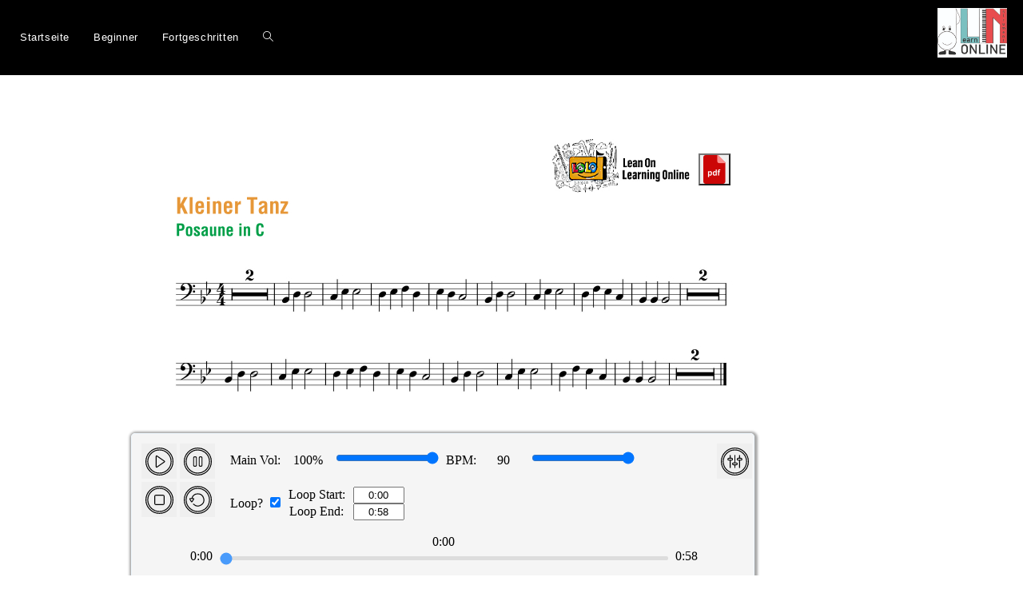

--- FILE ---
content_type: text/html
request_url: https://www1.musik-meyer.net/mediaplayer/titel/jupiter/03_Merrily_we_roll_along/html/03_Merrily_we_roll_along_Posaune.html
body_size: 779
content:
<html>
<head>
	<meta charset="utf-8">
	<script type="application/javascript" src="https://ajax.googleapis.com/ajax/libs/jquery/3.5.1/jquery.min.js"></script>
	<script src="https://unpkg.com/tone@14.7.77/build/Tone.js"></script>
	<script type="application/javascript" src="https://www1.musik-meyer.net/mediaplayer/current/sampler/sampler.js"></script>
	<link rel="stylesheet" href="https://www1.musik-meyer.net/mediaplayer/current/sampler/stylesheet.css">
</head>
<body>
	<div id="logo"></div>
	<div id="sheet"></div>
	<div id="samplerdiv" class="no-tracks">
		<div id="playersettings" style="display:none;">

			<!-- Datei-Lokalisierung -->
			<span id="downloadfolder"></span>	<!-- Speicherort der Downloads -- Ohne Angabe '../downloads/' -->
			<span id="sheetfolder"></span>	<!-- Speicherort der Notenblätter -- Ohne Angabe '../sheets/' -->
			<span id="filefolder"></span>	<!-- Speicherort der Dateien -- Ohne Angabe '../audio/' -->

			<!-- Dateiname der Downloaddatei -->
			<span id="downloadnames">
			03_Merrily_we_roll_along_Posaune in C.pdf
			</span>
			
			<!-- 
			Dateinamedn der Notenblätter mit Umschaltzeiten.
			Umschaltzeiten sind durch ' :: ' von den Datenamen getrennt.

			Besipiel:	00:00 :: Klarinette in Bb.jpg
			
			Wenn keine Umschaltzeiten eingetragen werden, findet keine 
			Umschaltung statt.  
			-->
			<span id="sheetnames">
			03_Merrily_we_roll_along_Posaune in C.jpg
			</span>

			<!-- Namen der Dateien (mit Dateiendung) -->
			<span id="filenames">
			03_Merrily_we_roll_along_Metronom.mp3,
			03_Merrily_we_roll_along_Klavier_Bb.mp3,
			03_Merrily_we_roll_along_Posaune.mp3
			</span>
			
			<!-- Gewünschte Spurnamen (werden links neben den Spuren im Player angezeigt), Reihenfolge bezüglich der oben angegebenen Dateien beachten! -->
			<span id="tracknames">
			Metronom,
			Klavier,
			Posaune
			</span>

			<!-- BPM Einstellungen -->
			<span id="enablebpm">true</span>	<!-- BPM Feld zeigen/verstecken über "true"/"false" -->
			<span id="bpm">90</span>
			<span id="maxbpm">90</span>
			<span id="minbpm">80</span>

			<!-- Pitch Einstellungen -->
			<span id="enablepitch">false</span>	<!-- Pitch Feld zeigen/verstecken über "true"/"false" -->
			<span id="pitch">5</span>
			<span id="maxpitch">12</span>
			<span id="minpitch">-12</span>

			<!-- Sonstige -->
			<span id="drawcanvas">false</span>	<!-- Lautstärkeanzeige rechts neben einer Spur zeigen/verstecken über "true"/"false" -->
			<span id="enableloop">true</span>	<!-- Steuerung der Loop-Funktion zeigen/verstecken -->
			<span id="loopaudio">true</span>	<!-- Loop über "true"/"false" aktivieren bzw deaktivieren -->
			<span id="enabletrackbutton">true</span>
		</div>
	</div>
</body>
</html>

--- FILE ---
content_type: text/css
request_url: https://lin-online.de/wp-content/uploads/elementor/css/post-4604.css?ver=1768677673
body_size: 470
content:
.elementor-4604 .elementor-element.elementor-element-912c9df:not(.elementor-motion-effects-element-type-background), .elementor-4604 .elementor-element.elementor-element-912c9df > .elementor-motion-effects-container > .elementor-motion-effects-layer{background-color:#000000;}.elementor-4604 .elementor-element.elementor-element-912c9df{transition:background 0.3s, border 0.3s, border-radius 0.3s, box-shadow 0.3s;}.elementor-4604 .elementor-element.elementor-element-912c9df > .elementor-background-overlay{transition:background 0.3s, border-radius 0.3s, opacity 0.3s;}.elementor-widget-image .widget-image-caption{color:var( --e-global-color-text );font-family:var( --e-global-typography-text-font-family ), Sans-serif;font-weight:var( --e-global-typography-text-font-weight );}.elementor-4604 .elementor-element.elementor-element-8776786{text-align:end;}.elementor-4604 .elementor-element.elementor-element-85e51bc{--spacer-size:50px;}.elementor-widget-text-editor{font-family:var( --e-global-typography-text-font-family ), Sans-serif;font-weight:var( --e-global-typography-text-font-weight );color:var( --e-global-color-text );}.elementor-widget-text-editor.elementor-drop-cap-view-stacked .elementor-drop-cap{background-color:var( --e-global-color-primary );}.elementor-widget-text-editor.elementor-drop-cap-view-framed .elementor-drop-cap, .elementor-widget-text-editor.elementor-drop-cap-view-default .elementor-drop-cap{color:var( --e-global-color-primary );border-color:var( --e-global-color-primary );}.elementor-4604 .elementor-element.elementor-element-66fafc67 > .elementor-widget-container{margin:0% 0% 0% 13%;}.elementor-4604 .elementor-element.elementor-element-7d13c21:not(.elementor-motion-effects-element-type-background), .elementor-4604 .elementor-element.elementor-element-7d13c21 > .elementor-motion-effects-container > .elementor-motion-effects-layer{background-color:#000000;}.elementor-4604 .elementor-element.elementor-element-7d13c21{transition:background 0.3s, border 0.3s, border-radius 0.3s, box-shadow 0.3s;}.elementor-4604 .elementor-element.elementor-element-7d13c21 > .elementor-background-overlay{transition:background 0.3s, border-radius 0.3s, opacity 0.3s;}@media(max-width:1024px){.elementor-4604 .elementor-element.elementor-element-8776786{text-align:center;}}@media(min-width:768px){.elementor-4604 .elementor-element.elementor-element-382ece0{width:90.871%;}.elementor-4604 .elementor-element.elementor-element-6c624b1{width:8.367%;}}@media(max-width:1024px) and (min-width:768px){.elementor-4604 .elementor-element.elementor-element-382ece0{width:91%;}}@media(max-width:767px){.elementor-4604 .elementor-element.elementor-element-382ece0{width:76%;}.elementor-4604 .elementor-element.elementor-element-6c624b1{width:24%;}}

--- FILE ---
content_type: text/javascript
request_url: https://www1.musik-meyer.net/mediaplayer/current/sampler/sampler.js
body_size: 6430
content:
let audioCtx,
    masterGain,
    pitchShifter,
    updateInterval,
	enableBPM,
	origBPM,
	maxBPM,
	minBPM,
	currentBPM,
	bmpStepCount = 2,
	enablePitch,
	maxPitch,
	minPitch,
	enableTrackButton,
	drawCanvas,
	loopAudio,
	maxDuration,
	loopStart = 0,
	loopEnd,
	playEnd,
	maxDurTxt,
	playStart = 0,
    playbackRate = 1,
    detune = 0,
    correction = 0,
    pausedAt = 0,
    startedAt = 0,
    playing = false,
    downloadsPath = "../downloads/",
    sheetsPath = "../sheets/",
	filePath = "../audio/",
    files = [[],[]],
    sheets = [[],[]],
	sheetTimings = [[],[]],
	sheetTitles = [],
	startsheetTrackID = 0,
	currentSheetTrack = 0,
	currentSheetID = 0,
    downloads = [[],[]],
    audioBuffers = [],
    sources = [],
    gainNodes = [],
    panNodes = [],
    analyserNodes = [],
    muted = [],
    soloed = [],
    dataArray = [],
    bufferLength = [],
    canvasCtx = [],
    footertext = [];
	footertext["DE"] = "LOLO - Lean On Learning Online ist eine musikalische Lernplattform der MUSIK MEYER GmbH, Industriestraße 20, 35041 Marburg, Germany";
	footertext["EN"] = "LOLO - Lean On Learning Online is a musical learning platform from MUSIK MEYER GmbH, Industriestraße 20, 35041 Marburg, Germany";
	footertext["FR"] = "LOLO - Lean On Learning Online est une plateforme d'apprentissage musical de MUSIK MEYER GmbH, Industriestraße 20, 35041 Marburg, Germany";
	footertext["NL"] = "LOLO - Lean On Learning Online is een muzikaal leerplatform van MUSIK MEYER GmbH, Industriestraße 20, 35041 Marburg, Germany";
	footertext["PL"] = "LOLO - Lean On Learning Online to muzyczna platforma edukacyjna firmy MUSIK MEYER GmbH, Industriestraße 20, 35041 Marburg, Germany";
	sheetSwitchText = [];
	sheetSwitchText["DE"] = "Blatt {0} von {1}";
	sheetSwitchText["EN"] = "Page {0} of {1}";
	sheetSwitchText["FR"] = "Page {0} sur {1}";
	sheetSwitchText["NL"] = "Pagina {0} van {1}";
	sheetSwitchText["PL"] = "Strona {0} z {1}";
	lang = "DE";
	langDefault = "EN";

$( document ).ready(function() {
	
	var testLang = $('html').attr('lang');
	if (typeof(testLang) != "undefined"){
		setLanguage(testLang)
	}

	testLang = getUrlVars()['lang'];
	if (typeof(testLang) != 'undefined'){
		setLanguage(testLang)
	}
	
	$("#samplerdiv").removeClass("no-tracks");
	enableBPM = ($('#enablebpm').text() == "true") ? true : false;
	origBPM = $('#bpm').text();
	maxBPM = $('#maxbpm').text();
	minBPM = $('#minbpm').text();
	enablePitch = ($('#enablepitch').text() == "true") ? true : false;
	enableTrackButton = ($('#enabletrackbutton').text() == "true") ? true : false;
	maxPitch = $('#maxpitch').text();
	minPitch = $('#minpitch').text();
	drawCanvas = ($('#drawcanvas').text() == "false") ? false : true;
	enableLoop = ($('#enableloop').text() == "true") ? true : false;
	loopAudio = ($('#loopaudio').text() == "true") ? true : false;

	files[0] = $('#filenames').text().replace(/[\r\n\t]+/g, " ").split(",");
	for(var i = 0; i < files[0].length; i++){files[0][i] = files[0][i].trim()}

	var _key = '#tracknames[lang="' + lang + '"]';
	if(!$(_key).length){
		_key = '#tracknames:not([lang])';
	}

	files[1] = $(_key).text().replace(/[\r\n\t]+/g, " ").split(",");
	for(var i = 0; i < files[1].length; i++){files[1][i] = files[1][i].trim()}
	
	if($('#downloadfolder').length  && $('#downloadfolder').text() != ""){
		downloadsPath = $('#downloadfolder').text();
	}

	if($('#sheetfolder').length  && $('#sheetfolder').text() != ""){
		sheetsPath = $('#sheetfolder').text();
	}

	if($('#filefolder').length  && $('#filefolder').text() != ""){
		filePath = $('#filefolder').text();
	}

	var sheetContainers = $('[id^=sheetnames]');
	startsheetTrackID = 0;
	for (var ii = 0; ii < sheetContainers.length; ii++){

		let srcLang = $(sheetContainers[ii]).attr("lang");
		
		if(typeof(srcLang == "undefined" || srcLang == lang)){
			let srcDiv = sheetContainers[ii];
			let divID = $(srcDiv).attr("id");
			let sheetTrackID = ii;
			if(divID.indexOf("-") > -1){
				sheetTrackID = (divID.split("-")[1]) - 1;
			}
			let selectorLangDiv = '#sheetnames-' + (sheetTrackID + 1) + '[lang="' + lang + '"]';
			if($(selectorLangDiv).length){
				srcDiv = $(selectorLangDiv);
			} else {
				selectorLangDiv = '#sheetnames[lang="' + lang + '"]';
				if($(selectorLangDiv).length){
					srcDiv = $(selectorLangDiv);
				}
			}
			
			if($(srcDiv).length){
				sheetTitles[sheetTrackID] = $(srcDiv).attr('title');
				sheets[sheetTrackID] = $(srcDiv).text().replace(/[\r\n\t]+/g, " ").split(",");
				sheetTimings[sheetTrackID] = [""];
				for(var i = 0; i < sheets[sheetTrackID].length; i++){
					if(sheets[sheetTrackID][i].indexOf(' :: ') > -1){
						let sheetParts = sheets[sheetTrackID][i].split(' :: ');
						sheetTimings[sheetTrackID][i] = sheetParts[0].trim();	
						sheets[sheetTrackID][i] = sheetParts[1].trim();
					} else {
						sheets[sheetTrackID][i] = sheets[sheetTrackID][i].trim()
					}
				}
				if($(srcDiv).attr("is") == "startsheet"){
					startsheetTrackID = sheetTrackID;
					currentSheetTrack = sheetTrackID;
				}
				var langSrcDiv = '[id="' + $(srcDiv).attr('id').replace(/sheetnames/,"downloadnames") + '"][lang="' + lang + '"]';
				if($(langSrcDiv).length){
					srcDiv = langSrcDiv;
				} else {
					srcDiv = '[id="' + $(srcDiv).attr('id').replace(/sheetnames/,"downloadnames") + '"]:not([lang])';
				}
				if($(srcDiv).length){
					downloads[sheetTrackID] = $(srcDiv).text().replace(/[\r\n\t]+/g, " ").split(",");
					for(var i = 0; i < downloads[sheetTrackID][0].length; i++){downloads[sheetTrackID][0] = downloads[sheetTrackID][0].trim()}
				}
	
			}
		}
		
	}

	audioCtx = new Tone.Context();
    Tone.setContext(audioCtx);
	
    firstInit();
})
function setLanguage(newLang){
	newLang = newLang.toUpperCase();
	if (typeof(footertext[newLang]) != "undefined"){
		lang = newLang.toUpperCase(); 
	} else {
		lang = langDefault; 
	}
}
// Read a page's GET URL variables and return them as an associative array.
function getUrlVars()
{
    var vars = [], hash;
    var hashes = window.location.href.slice(window.location.href.indexOf('?') + 1).split('&');
    for(var i = 0; i < hashes.length; i++)
    {
        hash = hashes[i].split('=');
        vars.push(hash[0]);
        vars[hash[0]] = hash[1];
    }
    return vars;
}
async function firstInit() {
	setupStringFormatter();
    buildDivs();
    buildMaster();

    masterGain = audioCtx.createGain();
    pitchShifter = new Tone.PitchShift();

    masterGain.gain.setValueAtTime($('#mastervolume').val(), audioCtx.currentTime);
    Tone.connect(pitchShifter, masterGain);
    Tone.connect(masterGain, audioCtx.destination);
    pitchShifter.pitch = detune + correction;

    for (let i = 0; i < files[0].length; i++) {
        await readSource(i);
        buildButton(i);

        if (drawCanvas) analyserNodes.push(audioCtx.createAnalyser());
        gainNodes.push(audioCtx.createGain());
        panNodes.push(audioCtx.createStereoPanner());
        sources.push(audioCtx.createBufferSource());
        muted.push(0);
        soloed.push(0);
        gainNodes[i].gain.setValueAtTime($('#vol' + i).val(), audioCtx.currentTime);
        panNodes[i].pan.setValueAtTime($('#pan' + i).val(), audioCtx.currentTime);
        sources[i].buffer = audioBuffers[i];
        sources[i].playbackRate.value = playbackRate;
        sources[i].connect(panNodes[i]);
        panNodes[i].connect(gainNodes[i]);
        if (drawCanvas) gainNodes[i].connect(analyserNodes[i]);
        Tone.connect(gainNodes[i], pitchShifter);

		if (drawCanvas) {
			analyserNodes[i].fftSize = 128;
			bufferLength[i] = analyserNodes[i].frequencyBinCount;
			dataArray[i] = new Float32Array(bufferLength[i]);
			let c = document.getElementById('canv' + i);
			canvasCtx[i] = c.getContext("2d");
			canvasCtx[i].clearRect(0, 0, 200, 50);
		}
    }

    buildTimeControl();
	maxDuration = Math.max.apply(Math, sources.map(function(s) { return s.buffer.duration / playbackRate; }));
	playEnd = maxDuration;
	loopEnd = playEnd;
	
	let sec = Math.floor(maxDuration % 60);
	if (sec < 10) sec = "0" + sec;
	maxDurTxt = Math.floor(maxDuration / 60) + ":" + sec;

    $('#status').fadeOut(1000);
    $('button.master').attr('disabled', false);
	$('#lowertimediv span').last().text(maxDurTxt);
	$('#loopendinput').attr('value', maxDurTxt);
	$('#timecontrol').attr('max', Math.floor(maxDuration));
}

async function initMedia() {
    masterGain = null;
    pitchShifter = null;
	//playbackRate = 1;

    masterGain = audioCtx.createGain();
    pitchShifter = new Tone.PitchShift();
	Tone.connect(pitchShifter, masterGain);
    Tone.connect(masterGain, audioCtx.destination);

    masterGain.gain.setValueAtTime($('#mastervolume').val(), audioCtx.currentTime);
    pitchShifter.pitch = detune + correction;
    sources.forEach(s => s.disconnect());
    sources = [];

    for (let i = 0; i < files[0].length; i++) {
        sources.push(audioCtx.createBufferSource());
        sources[i].buffer = audioBuffers[i];
        sources[i].playbackRate.value = playbackRate;
        sources[i].connect(panNodes[i]);
		gainNodes[i].disconnect();
		if (drawCanvas) gainNodes[i].connect(analyserNodes[i]);
		Tone.connect(gainNodes[i], pitchShifter);
    }

	changeBPM($('#bpmrange').val());
}

async function readSource(num) {
    //let url = window.location.origin + filePath + files[0][num];
    let url = filePath + files[0][num];
    await fetch(url)
        .then(data => data.arrayBuffer())
        .then(arrayBuffer => audioCtx.decodeAudioData(arrayBuffer))
        .then(decodedAudio => {
            audioBuffers.push(decodedAudio);
            }, function (e) {
            console.log('Audio error! ', e);
        });
}

async function play() {
    await initMedia();
	if (playStart > pausedAt) pausedAt = playStart;
    sources.forEach(s => s.start(0, pausedAt));
    startedAt = audioCtx.currentTime - pausedAt;
    pausedAt = 0;
    playing = true;
    updateInterval = setInterval(update, 50);
    update();
}

function pause() {
    pausedAt = (audioCtx.currentTime - startedAt) % sources[0].buffer.duration;
    stop(false);
    jumpTo(pausedAt);
    updateTimeControl(pausedAt);
}

function stop(reset) {
    sources.forEach(s => s.stop(0));
    if (reset) {
        pausedAt = 0;
        startedAt = 0;
        updateTimeControl(0);
    }
    playing = false;
    clearInterval(updateInterval);
    update();
}

function jumpTo(time) {
    pausedAt = time;
    if(playing) {
        stop();
        playing = true;
    }
    if(playing) play();
}

function updateTimeControl(time) {
    $('#timecontrol').val(Math.floor(time));
    updateTimeBubble(time);
}

function updateTimeBubble(time) {
    const bubble = $('#timebubble');

    let sec = Math.floor(time % 60);
    if (sec < 10) sec = "0" + sec;

    bubble.text(Math.floor(time / 60) + ":" + sec);
	
	let timingID = 0
	
	if(sheetTimings[currentSheetTrack].length > 1){
		for(var i=0; i<sheetTimings[currentSheetTrack].length; i++){

			let timingSecs = 0;
			if(sheetTimings[currentSheetTrack][i] != ""){
				timingSecs = parseInt(sheetTimings[currentSheetTrack][i].split(':')[0].trim()*60) + parseInt(sheetTimings[currentSheetTrack][i].split(':')[1].trim());
			}
			 
			if(parseInt(time) >= parseInt(timingSecs)){
				timingID = i;
			} else {
				break;
			}
		}
		currentSheetID = timingID -1;
		changeSheet('next');
	}

}

function muteTrack(num) {
    if ( muted[num] ) {
        gainNodes[num].gain.setValueAtTime($('#vol' + num).val(), audioCtx.currentTime);
        muted[num] = 0;
        $('#mute' + num).addClass('not-actice');
        $('#mute' + num).removeClass('actice');
    } else {
        gainNodes[num].gain.setValueAtTime(0, audioCtx.currentTime);
        muted[num] = 1;
        $('#mute' + num).addClass('actice');
        $('#mute' + num).removeClass('not-actice');
    }
}

function soloTrack(num) {
    if ( soloed[num] ) {
        if ( soloed.reduce((a,b) => a + b, 0) > 1 ) {
            gainNodes[num].gain.setValueAtTime(0, audioCtx.currentTime);
        } else {
            for (let i = 0; i < files[0].length; i++) {
                if ( muted[i] ) continue;
                gainNodes[i].gain.setValueAtTime($('#vol' + i).val(), audioCtx.currentTime);
            }
            if ( muted[num] ) gainNodes[num].gain.setValueAtTime(0, audioCtx.currentTime);
        }
        soloed[num] = 0;
        $('#solo' + num).addClass('not-actice');
        $('#solo' + num).removeClass('actice');
    } else {
        for (let i = 0; i < files[0].length; i++) {
            if (i === num || soloed[i] === 1) continue;
            gainNodes[i].gain.setValueAtTime(0, audioCtx.currentTime);
        }
        gainNodes[num].gain.setValueAtTime($('#vol' + num).val(), audioCtx.currentTime);
        soloed[num] = 1;
        $('#solo' + num).addClass('actice');
        $('#solo' + num).removeClass('not-actice');
    }
}

function adjustVolume(num, newVol) {
    if( (soloed.reduce((a,b) => a + b, 0) === 0 || soloed[num]) && !muted[num] ) {
        gainNodes[num].gain.setValueAtTime(newVol, audioCtx.currentTime);
    }
    $('#volmeter' + num).text(Math.floor(newVol*100) + '%');
}

function adjustPan(num, newPan) {
    panNodes[num].pan.setValueAtTime(newPan, audioCtx.currentTime);
    let obj = $('#panmeter' + num);
    switch (String(newPan)) {
        case '-1':
            obj.text('L');
            break;
        case '0':
            obj.text('C');
            break;
        case '1':
            obj.text('R');
            break;
        default:
            obj.text(Math.floor(newPan*100) + '%');
            break;
    }
}

function masterVol(newVol) {
    masterGain.gain.setValueAtTime(newVol, audioCtx.currentTime);
    $('#mastervolume').val(newVol);
    $('#mastervolmeter').text(Math.floor(newVol*100) + '%');
}

function changeBPM(newBPM) {
	if(currentBPM != newBPM){
		currentBPM = newBPM;
	    playbackRate = newBPM / origBPM;
	    sources.forEach(s => s.playbackRate.value = playbackRate);
		playbackRate = sources[0].playbackRate.value;
	    $('#bpmmeter').text(newBPM);
	    correction = -12*Math.log2(playbackRate);
	    pitchShifter.pitch = detune + correction;
	}
	
}
function switchSheetTrack(newID){
	currentSheetTrack = newID;
	currentSheetID = 0;
	changeSheet('changeTrack');
	$('#sheetSwitcher').removeClass('multipages');
	if(sheets[currentSheetTrack].length > 1){
		$('#sheetSwitcher').addClass('multipages');
	}
	if(typeof downloads[currentSheetTrack] != undefined && downloads[currentSheetTrack].length == 1){
		$('button.download').attr('onclick',"window.open('" + downloadsPath + downloads[currentSheetTrack] + "', 'download')")
		$('button.download').show();	
	} else {
		$('button.download').hide();
	}
}
function changePitch(newPitch) {
    let obj = $('#pitchmeter');
    switch (newPitch > 0) {
        case true:
            obj.text('+' + newPitch);
            break;
        case false:
            obj.text(newPitch);
            break;
    }
    detune = Math.floor(Number(newPitch));
    pitchShifter.pitch = detune + correction;
}
function toggleTracks(){
	if($("#samplerdiv").hasClass("tracks")){
		$("#samplerdiv").removeClass("bottom-fixed");
		$("#samplerdiv").removeClass("tracks");
		$("button.trackstoggle").attr("title","Zeige Spuren");
	} else {
		$("#samplerdiv").addClass("tracks");
		$("button.trackstoggle").attr("title","Verberge Spuren");
		let bottom = ($("#sheet").offset().top + $("#sheet").innerHeight() + $("#samplerdiv").innerHeight());
		if (bottom > $('body').innerHeight()){
			$("#samplerdiv").addClass("bottom-fixed");
		}
	}
}
function reset() {
    masterVol(1);
    changeBPM(origBPM);
    changePitch(0);
	changeLoop('0','loopstartinput');
	changeLoop(maxDurTxt,'loopendinput');
    $('#pitchrange').val(0);
	$('#bpmrange').val(origBPM);
	$('#loopstartinput').attr('value', '0:00');
	$('#loopendinput').attr('value', maxDurTxt);
    detune = 0;
    correction = 0;
    playbackRate = 1;
    canvasCtx.forEach(c => {
        c.fillStyle = '#FFF';
        c.fillRect(0, 0, 2000, 500);
    })
    for (let i = 0; i < files[0].length; i++) {
        adjustPan(i, 0);
        $('#pan' + i).val(0);
        adjustVolume(i, 1);
        $('#vol' + i).val(1);
        if (muted[i]) muteTrack(i);
        if (soloed[i]) soloTrack(i);
    }
}

function update() {
    if(playing) {
		let timeDiff = audioCtx.currentTime - startedAt;
		
		if (loopAudio) {
			playEnd = loopEnd;
			playStart = loopStart;
		} else {
			playEnd = maxDuration;
			playStart = 0;
		}
		
		if (timeDiff > playEnd) {
			stop(true);
			if (loopAudio) play(); 
		}
        updateTimeControl(timeDiff);
        if (drawCanvas) for (let i = 0; i < files[0].length; i++) draw(i);
    } else {
        if (drawCanvas) canvasCtx.forEach(c => {
            c.fillStyle = '#FFF';
            c.fillRect(0, 0, 2000, 500);
        });
    }
}

function draw(num) {

    analyserNodes[num].getFloatFrequencyData(dataArray[num]);

	canvasCtx[num].fillStyle = '#FFF';
    canvasCtx[num].fillRect(0, 0, 2000, 500);

    const barWidth = (200 / bufferLength[num]) * 2.5;
    let posX = 0;
    for (let i = 0; i < bufferLength[num]; i++) {
        const barHeight = (dataArray[num][i]+ 140);
        canvasCtx[num].fillStyle = 'rgb(' + Math.floor(barHeight*5) + ', ' + Math.floor(255 - barHeight*3) + ', 50)';
        canvasCtx[num].fillRect(posX, 150, barWidth, (-1)*barHeight);
        posX += barWidth + 1;
    }
}

function toggleLoop(option) { loopAudio = option; };

function changeLoop(value, id) {
	
	let newVal;
	
	if (value.includes(":")) {
		let parts = value.split(":");
		newVal = parseInt(parts[0])*60 + parseInt(parts[1]);
	} else {
		newVal = parseInt(value);
	}
	
	switch (id) {
		case 'loopstartinput':
			loopStart = newVal;
			break;
		case 'loopendinput':
			loopEnd = newVal;
			break;
	}
}

// Functions to build elements:

function buildDivs() {
	
	$('<span/>', {
		id: "toosmall",
		text: "Audio Player not available for mobile viewports."
	}).appendTo("#samplerdiv");
	
    $('<div/>', {
        id: "masterdiv"
    }).appendTo("#samplerdiv");

    $('<div/>', {
        id: "trackdiv"
    }).appendTo("#samplerdiv");

	var _textFooter = (typeof(footertext[lang])=="undefined"?footertext[langDefault]:footertext[lang]); 
    $('<div/>', {
        id: "footer",
		text: _textFooter
    }).appendTo("#samplerdiv");

}
function changeSheet(command){
	let text = '';
	switch (command){
		case 'prev':
			if (currentSheetID == 0) break;
			currentSheetID -= 1;
			$('#sheet img').attr('src', sheetsPath + sheets[currentSheetTrack][currentSheetID]);
			text = sheetSwitchText[lang].format((currentSheetID + 1),sheets[currentSheetTrack].length);
			break;
		case 'next':
			if (currentSheetID == sheets[currentSheetTrack].length - 1) break;
			currentSheetID += 1;
			$('#sheet img').attr('src',sheetsPath + sheets[currentSheetTrack][currentSheetID]);
			text = sheetSwitchText[lang].format((currentSheetID + 1),sheets[currentSheetTrack].length);
			break;
		case 'changeTrack':
			$('#sheet img').attr('src',sheetsPath + sheets[currentSheetTrack][currentSheetID]);
			if(sheets[currentSheetTrack].length > 1){
				text = sheetSwitchText[lang].format((currentSheetID + 1),sheets[currentSheetTrack].length);
				$('#sheetnav').show();	
			} else {
				$('#sheetnav').hide();
			}
			updateTimeBubble($('#timecontrol').val());
			text = sheetSwitchText[lang].format((currentSheetID + 1),sheets[currentSheetTrack].length);
			break;
	}
	if(text != '') $('#sheetnav-text').text(text);
}
function buildMaster() {
	if(sheets[currentSheetTrack].length > 0){
		$('<img/>', {
			src: sheetsPath + sheets[currentSheetTrack][0]
		}).appendTo('div#sheet');
		$('<div/>', {
			id: 'sheetnav'
		}).appendTo('body');
		$('<button/>', {
			id: 'btn-prev-sheet',
			onclick:'changeSheet("prev")',
			text: ''
		}).appendTo('#sheetnav');
		$('<span/>', {
			id: 'sheetnav-text',
			text: sheetSwitchText[lang].format("1",sheets[currentSheetTrack].length)

		}).appendTo('#sheetnav');
		$('<button/>', {
			id: 'btn-next-sheet',
			onclick:'changeSheet("next")',
			text: ''
		}).appendTo('#sheetnav');
	}
	
	if(sheets[currentSheetTrack].length > 1){
		$('#sheetnav').show();
	}
	
	if(sheets[sheets.length - 1] != ""){
		$('<select/>',{
			id: "sheetSwitcher",
			onchange: "switchSheetTrack(this.value)"
		}).appendTo('body')
		for(var i=0;i<sheets.length;i++){
			if(typeof sheets[i] != "undefined" && sheets[i].length > 0){
				$('<option/>',{
					text: sheetTitles[i],
					value: i
				}).appendTo('#sheetSwitcher');
			}
			if(i == startsheetTrackID){
				$('#sheetSwitcher option[value="' + i + '"]').attr('selected','selected');
			}
		}
	}
	
	if(downloads[0].length > 0){
	    $('<button/>', {
	        "class": "download",
	        onclick: "window.open('" + downloadsPath + downloads[currentSheetTrack] + "', 'download')"
	    }).appendTo('body');
	}
	
    $('<span/>', {
        id: "status",
        text: "Loading..."
    }).appendTo('#masterdiv');
	

	// Build Master buttons

	$('<div/>', {
		id: "masterbuttons",
	}).appendTo('#masterdiv');

    $('<button/>', {
        "class": "samplerbutton master play",
        onclick: "play()",
        title: "Start",
        disabled: true
    }).appendTo('#masterbuttons');

    $('<button/>', {
        "class": "samplerbutton master pause",
        onclick: "pause()",
        title: "Pause",
        disabled: true
    }).appendTo('#masterbuttons');

    $('<button/>', {
        "class": "samplerbutton master stop",
        onclick: "stop(true)",
        title: "Stop",
        disabled: true
    }).appendTo('#masterbuttons');

    $('<button/>', {
        "class": "samplerbutton master reset",
        onclick: "reset()",
        title: "Reset",
        disabled: true
    }).appendTo('#masterbuttons');

	// Master Elements
	
	$('<div/>', {
		id: "masterelements"
	}).appendTo('#masterdiv');



	// Build Master Volume slider
	
	$('<div/>', {
		id: "mastvoldiv",
		"class": "controls"
	}).appendTo('#masterelements');

    $('<label/>', {
        for: "mastervolume",
        text: "Main Vol:"
    }).appendTo('#mastvoldiv');

    $('<span/>', {
        id: "mastervolmeter",
        text: "100%"
    }).appendTo('#mastvoldiv');

    $('<input/>', {
        type: "range",
        min: "0",
        max: "1",
        step: "0.01",
        value: "1",
        id: "mastervolume",
        onchange: "masterVol(this.value)",
        oninput: "masterVol(this.value)"
    }).appendTo('#mastvoldiv');


	// Build BPM slider if enabled

	if (enableBPM) {
		
		$('<div/>', {
			id: "bpmdiv",
			"class": "controls"
		}).appendTo('#masterelements');
		
		$('<label/>', {
			for: "bpmrange",
			text: "BPM:"
		}).appendTo('#bpmdiv');

		$('<span/>', {
			id: "bpmmeter",
			text: origBPM
		}).appendTo('#bpmdiv');

		$('<input/>', {
			type: "range",
			step:((maxBPM - minBPM) / bmpStepCount).toString(),
			min: minBPM,
			max: maxBPM,
			value: origBPM,
			name: "bpm",
			id: "bpmrange",
			onchange: "changeBPM(this.value)",
			oninput: "changeBPM(this.value)",
		}).appendTo('#bpmdiv');
	}
	
	
	// Build Pitch slider if enabled
	
	if (enablePitch) {
		
		$('<div/>', {
			id: "pitchdiv",
			"class": "controls"
		}).appendTo('#masterelements');
		
		$('<label/>', {
			for: "pitchrange",
			text: "Pitch (semitones):"
		}).appendTo('#pitchdiv');

		$('<span/>', {
			id: "pitchmeter",
			text: "0"
		}).appendTo('#pitchdiv');

		$('<input/>', {
			type: "range",
			min: minPitch,
			max: maxPitch,
			step: "1",
			value: "0",
			name: "pitch",
			id: "pitchrange",
			onchange: "changePitch(this.value)",
			oninput: "changePitch(this.value)"
		}).appendTo('#pitchdiv');
	}
	
	$('<div/>', {
		id: "tracktoggler",
	}).appendTo('#masterdiv');


	if(enableTrackButton){
	    $('<button/>', {
        "class": "trackstoggle",
        onclick: "toggleTracks()",
        title: ($("#samplerdiv").hasClass("tracks")?"Verberge Spuren":"Zeige Spuren"),
        disabled: false
	    }).appendTo('#tracktoggler');
	}


	
	// Build Loop elements if enabled
	
	if (enableLoop) {
		
		$('<div/>', {
			id: "loopelements",
			"class": "controls"
		}).appendTo("#masterelements");

		$('<div/>', {
			id: "loopcontrol",
			"class": "controls"
		}).appendTo("#loopelements");
		
		$('<label/>', {
			for: "loopcheck",
			text: "Loop?"
		}).appendTo('#loopcontrol');
		
		$('<input/>', {
			type: "checkbox",
			id: "loopcheck",
			name: "loopcheck",
			checked: loopAudio,
			onclick: "toggleLoop(this.checked)"
		}).appendTo('#loopcontrol');
		
		$('<div/>', {
			id: "loopinputdiv",
			"class": "loopcontroldivs"
		}).appendTo('#loopelements');
		
		$('<div/>', {
			id: "loopstartdiv",
		}).appendTo('#loopinputdiv');
		
		$('<div/>', {
			id: "loopenddiv"
		}).appendTo('#loopinputdiv');
		
		$('<span/>', {
			text: "Loop Start:",
			style: "display: inline-block; width: 73px;"
		}).appendTo('#loopstartdiv');
		
		$('<input/>', {
			type: "text",
			id: "loopstartinput",
			name: "loopstartinput",
			value: "0:00",
			pattern: "[0-9]+(:[0-5][0-9])?",
			onchange: "changeLoop(this.value, this.id)"
		}).appendTo('#loopstartdiv');
		
		$('<span/>', {
			text: "Loop End:",
			style: "display: inline-block; width: 73px;"
		}).appendTo('#loopenddiv');
		
		$('<input/>', {
			type: "text",
			id: "loopendinput",
			name: "loopendinput",
			pattern: "[0-9]+(:[0-5][0-9])?",
			onchange: "changeLoop(this.value, this.id)"
		}).appendTo('#loopenddiv');
	}
}

function buildButton(num) {
    $('<div/>', {
        "class": "buttondiv",
        id: 'play' + num + 'div',
    }).appendTo('#trackdiv');

    $('<span/>', {
        "class": "trackname",
        text: files[1][num]
    }).appendTo('#play' + num + 'div');

    $('<button/>', {
        "class": "samplerbutton mutebutton not-actice",
        id: 'mute' + num,
        onclick: "muteTrack(" + num + ")",
        title: "Mute",
		text: "M"
    }).appendTo('#play' + num + 'div');

    $('<button/>', {
        "class": "samplerbutton solobutton not-actice",
        id: 'solo' + num,
        onclick: "soloTrack(" + num + ")",
        title: "Solo",
		text: "S"
    }).appendTo('#play' + num + 'div');

    $('<label/>', {
        for: "vol" + num,
        text: "Vol:"
    }).appendTo('#play' + num + 'div');

    $('<span/>', {
        id: 'volmeter' + num,
		"class": "meterspan",
        text: '100%'
    }).appendTo('#play' + num + 'div');

    $('<input/>', {
        type: "range",
        label: "Volume",
        "class": "volumeslider",
        id: 'vol' + num,
        min: "0",
        max: "1",
        value: "1",
        step: "0.01",
        onchange: "adjustVolume(" + num + ",this.value);",
        oninput: "adjustVolume(" + num + ",this.value);"
    }).appendTo('#play' + num + 'div');

    $('<label/>', {
        for: "pan" + num,
        text: "Pan:"
    }).appendTo('#play' + num + 'div');

    $('<span/>', {
        id: 'panmeter' + num,
		"class": "meterspan",
        text: 'C'
    }).appendTo('#play' + num + 'div');

    $('<input/>', {
        type: "range",
        label: "Pan",
        "class": "panslider",
        id: "pan" + num,
        min: "-1",
        max: "1",
        value: "0",
        step: "0.05",
        onchange: "adjustPan(" + num + ",this.value);",
        oninput: "adjustPan(" + num + ",this.value);"
    }).appendTo('#play' + num + 'div');

    $('<canvas/>', {
        id: "canv" + num,
        width: "200px",
        height: "50px",
        style: "border: 1px solid #000;" + ((drawCanvas) ? "" : "display: none;"),
    }).appendTo('#play' + num + 'div');
}

function buildTimeControl() {
    $('<div/>', {
        id: "timecontroldiv"
    }).insertAfter('#masterdiv');

    $('<div/>', {
        id: "uppertimediv",
		style: "text-align: center;"
    }).appendTo('#timecontroldiv');

    $('<span/>', {
        id: "timebubble",
        text: "0:00",
        style: "position: relative;"
    }).appendTo('#uppertimediv');

    $('<div/>', {
        id: "lowertimediv"
    }).appendTo('#timecontroldiv');

    $('<span/>', {
        text: "0:00"
    }).appendTo('#lowertimediv');

    $('<input/>', {
        type: "range",
        id: "timecontrol",
        width: "80%",
        min: "0",
        max: Math.floor(sources[0].buffer.duration),
        value: "0",
        step: "1",
        onchange: "jumpTo(this.value)",
        oninput: "updateTimeBubble(this.value)"
    }).appendTo('#lowertimediv');

    let sec = Math.floor(sources[0].buffer.duration % 60);
    if (sec < 10) sec = "0" + sec;

    $('<span/>', {
        text: Math.floor(sources[0].buffer.duration / 60) + ":" + sec
    }).appendTo('#lowertimediv');
}

function setupStringFormatter(){
	if (!String.prototype.format) {
  String.prototype.format = function () {
    var args = arguments;
    return this.replace(/{(\d+)}/g, function (match, number) {
      return typeof args[number] != "undefined" ? args[number] : match;
    });
  };
}

}

--- FILE ---
content_type: image/svg+xml
request_url: https://www1.musik-meyer.net/mediaplayer/current/sampler/img/settings_icon.svg
body_size: 149
content:
<?xml version="1.0" ?><svg height="60px" version="1.1" viewBox="0 0 60 60" width="60px" xmlns="http://www.w3.org/2000/svg" xmlns:xlink="http://www.w3.org/1999/xlink"><title/><desc/><defs/><g fill="none" fill-rule="evenodd" id="Page-1" stroke="none" stroke-linecap="round" stroke-linejoin="round" stroke-width="1"><g id="012---Settings" stroke="#000000" stroke-width="2" transform="translate(1.000000, 1.000000)"><ellipse cx="29" cy="29" id="Oval" rx="29" ry="28.875"/><ellipse cx="29" cy="29" id="Oval" rx="25" ry="24.875"/><path d="M19,42 L19,26" id="Shape"/><path d="M19,22 L19,16" id="Shape"/><rect height="4" id="Rectangle-path" rx="2" width="10" x="14" y="22"/><path d="M39,42 L39,26" id="Shape"/><path d="M39,22 L39,16" id="Shape"/><rect height="4" id="Rectangle-path" rx="2" width="10" x="34" y="22"/><path d="M29,42 L29,36" id="Shape"/><path d="M29,32 L29,16" id="Shape"/><rect height="4" id="Rectangle-path" rx="2" width="10" x="24" y="32"/></g></g></svg>

--- FILE ---
content_type: image/svg+xml
request_url: https://www1.musik-meyer.net/mediaplayer/current/sampler/img/reset_icon.svg
body_size: 423
content:
<?xml version="1.0" ?><svg height="60px" version="1.1" viewBox="0 0 60 60" width="60px" xmlns="http://www.w3.org/2000/svg" xmlns:xlink="http://www.w3.org/1999/xlink"><title/><desc/><defs/><g fill="none" fill-rule="evenodd" id="Page-1" stroke="none" stroke-linecap="round" stroke-linejoin="round" stroke-width="1"><g id="017---Reload" stroke="#000000" stroke-width="2" transform="translate(1.000000, 1.000000)"><ellipse cx="29" cy="29" id="Oval" rx="29" ry="28.875"/><ellipse cx="29" cy="29" id="Oval" rx="25" ry="24.875"/><path d="M19.81,38.19 C23.9932007,42.3659465 30.4687953,43.1898843 35.5644505,40.1945553 C40.6601057,37.1992264 43.0899325,31.1405021 41.4759674,25.454307 C39.8620023,19.768112 34.6115294,15.8893579 28.702111,16.0177004 C22.7926926,16.1460428 17.7155709,20.2490945 16.35,26" id="Shape"/><path d="M11.95625,27.53 L15.152,32.6432 C15.334738,32.9355829 15.6552088,33.1132038 16,33.1132038 C16.3447912,33.1132038 16.665262,32.9355829 16.848,32.6432 L20.04375,27.53 C20.2364187,27.2217309 20.2466206,26.833186 20.0703946,26.515231 C19.8941685,26.1972759 19.5592759,25.9999991 19.19575,26 L12.80425,26 C12.4407241,25.9999991 12.1058315,26.1972759 11.9296054,26.515231 C11.7533794,26.833186 11.7635813,27.2217309 11.95625,27.53 Z" id="Shape"/></g></g></svg>

--- FILE ---
content_type: image/svg+xml
request_url: https://www1.musik-meyer.net/mediaplayer/current/sampler/img/play_icon.svg
body_size: 293
content:
<?xml version="1.0" ?><svg height="60px" version="1.1" viewBox="0 0 60 60" width="60px" xmlns="http://www.w3.org/2000/svg" xmlns:xlink="http://www.w3.org/1999/xlink"><title/><desc/><defs/><g fill="none" fill-rule="evenodd" id="Page-1" stroke="none" stroke-linecap="round" stroke-linejoin="round" stroke-width="1"><g id="001---play" stroke="#000000" stroke-width="2" transform="translate(1.000000, 1.000000)"><ellipse cx="29" cy="29" id="Oval" rx="29" ry="28.875"/><ellipse cx="29" cy="29" id="Oval" rx="25" ry="24.875"/><path d="M22,17.89588 L22,40.10412 C21.9957534,40.4724299 22.1969604,40.8124553 22.5218469,40.9860035 C22.8467334,41.1595518 23.2412277,41.1377389 23.545,40.92943 L39.57015,29.82531 C39.8395425,29.6368487 40.0000005,29.3287704 40.0000005,29 C40.0000005,28.6712296 39.8395425,28.3631513 39.57015,28.17469 L23.545,17.07057 C23.2412277,16.8622611 22.8467334,16.8404482 22.5218469,17.0139965 C22.1969604,17.1875447 21.9957534,17.5275701 22,17.89588 Z" id="Shape"/></g></g></svg>

--- FILE ---
content_type: image/svg+xml
request_url: https://www1.musik-meyer.net/mediaplayer/current/sampler/img/stop_icon.svg
body_size: 85
content:
<?xml version="1.0" ?><svg height="60px" version="1.1" viewBox="0 0 60 60" width="60px" xmlns="http://www.w3.org/2000/svg" xmlns:xlink="http://www.w3.org/1999/xlink"><title/><desc/><defs/><g fill="none" fill-rule="evenodd" id="Page-1" stroke="none" stroke-linecap="round" stroke-linejoin="round" stroke-width="1"><g id="008---Record" stroke="#000000" stroke-width="2" transform="translate(1.000000, 1.000000)"><ellipse cx="29" cy="29" id="Oval" rx="29" ry="28.875"/><ellipse cx="29" cy="29" id="Oval" rx="25" ry="24.875"/><rect height="20" id="Rectangle-path" rx="2" width="20" x="19" y="19"/></g></g></svg>